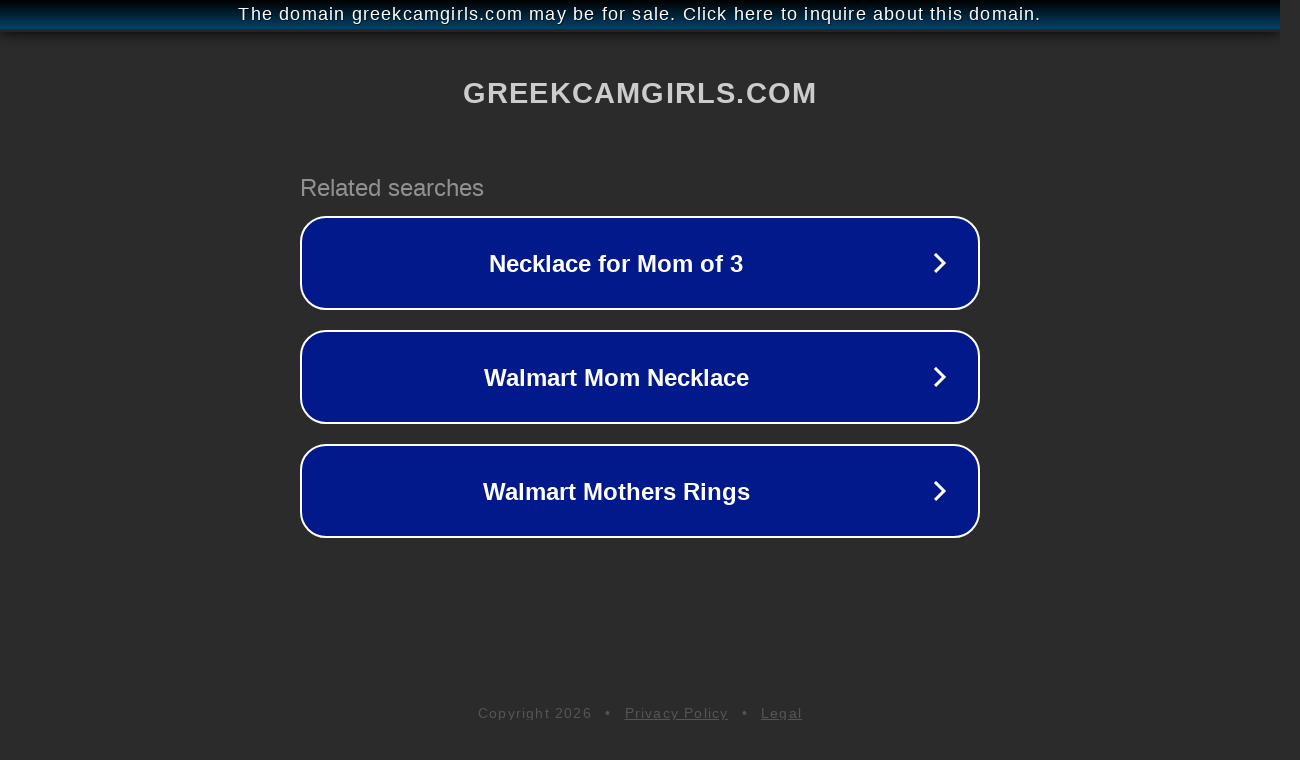

--- FILE ---
content_type: text/html; charset=utf-8
request_url: http://ww25.greekcamgirls.com/tag/%CF%80%CE%B1%CF%81%CF%84%CE%BF%CF%8D%CE%B6%CE%B5%CF%82/?subid1=20240518-1953-44e9-ad31-6f904c5d2353
body_size: 1266
content:
<!doctype html>
<html data-adblockkey="MFwwDQYJKoZIhvcNAQEBBQADSwAwSAJBANDrp2lz7AOmADaN8tA50LsWcjLFyQFcb/P2Txc58oYOeILb3vBw7J6f4pamkAQVSQuqYsKx3YzdUHCvbVZvFUsCAwEAAQ==_VDxd25CEKUYntCSnOwLMUI72toGgwH95rUvUOIf8mxXhXLLPU3uB7G9LNMqP8M6dkUx6aPUOWwfS16e5lkq71Q==" lang="en" style="background: #2B2B2B;">
<head>
    <meta charset="utf-8">
    <meta name="viewport" content="width=device-width, initial-scale=1">
    <link rel="icon" href="[data-uri]">
    <link rel="preconnect" href="https://www.google.com" crossorigin>
</head>
<body>
<div id="target" style="opacity: 0"></div>
<script>window.park = "[base64]";</script>
<script src="/biBeIfyLs.js"></script>
</body>
</html>
